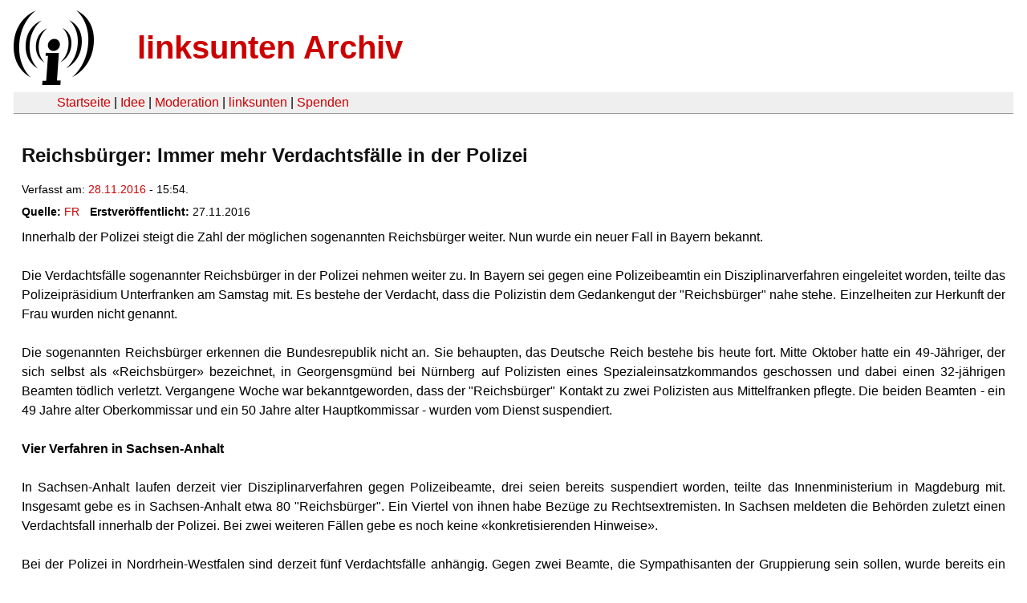

--- FILE ---
content_type: text/html
request_url: https://linksunten.indymedia.org/fr/node/197802/index.html
body_size: 2289
content:
<!DOCTYPE html PUBLIC "-//W3C//DTD XHTML 1.0 Transitional//EN"
        "http://www.w3.org/TR/xhtml1/DTD/xhtml1-transitional.dtd">
<html xmlns="http://www.w3.org/1999/xhtml" xml:lang="de" lang="de" dir="ltr">

<head>
<meta http-equiv="Content-Type" content="text/html; charset=utf-8" />
  <title>Reichsbürger: Immer mehr Verdachtsfälle in der Polizei | linksunten Archiv</title>
  <meta http-equiv="Content-Style-Type" content="text/css" />
  <meta http-equiv="Content-Type" content="text/html; charset=utf-8" />
<link rel="shortcut icon" href="../../static/favicon.ico" type="image/x-icon" />
  <link type="text/css" rel="stylesheet" media="all" href=../../static/linksunten.css />
 </head>
<body class="not-front not-logged-in page-node node-type-crossposting no-sidebars i18n-de">
<div id="center">
<a name="top"></a>
<table id="header">
  <tr>
    <td>
      <a href="../index.html" title="((i))"><img src="../../static/logo.png" alt="((i))" /></a>
    </td>
    <td>
      <h1 id="site-name"><a href="../index.html" title="linksunten Archiv">linksunten Archiv</a></h1>
    </td>
  </tr>
</table>
<table id="wrapper-header-table"><tr>
<td id="wrapper-header-table-td-left"></td><td>
<table id="header-table">
  <tr>
    <td>
      <table id="header-table-links">
        <tr>
          <td id="header-table-td-left"></td>
          <td id="header-table-td-links">
            <a href="../index.html">Startseite</a>&nbsp;| <a href="../1/index.html">Idee</a>&nbsp;| <a href="../350/index.html">Moderation</a>&nbsp;| <a href="../../user/7/blog/index.html">linksunten</a>&nbsp;| <a href="../../donate/index.html">Spenden</a> 
          </td>
        </tr>
      </table>
    </td>
  </tr>
</table>
</td>
<td id="wrapper-header-table-td-right"></td>
</tr>
</table>
<table id="content">
  <tr>
        <td class="main-content" id="content-none">

      
      <h2 class="content-title">Reichsbürger: Immer mehr Verdachtsfälle in der Polizei</h2>
      
      
      
      
      <div id="node-197802" class="node clear-block">

  <div>

<div class="meta">
      <span class="submitted">Verfasst am:&nbsp;<a href="../../archiv/texte/2016/11/index.html#2016-11-28">28.11.2016</a> - 15:54.         </span>
  </div>
<div class="content">
  <div class="fieldgroup group-node-crossposting">

  
  <div class="content"><div class="field field-type-link field-field-crossposting-source">
      <div class="field-label">Quelle:&nbsp;</div>
    <div class="field-items">
            <div class="field-item odd">
                    <a href="http://www.fr-online.de/politik/reichsbuerger-immer-mehr-verdachtsfaelle-in-der-polizei,1472596,34969702.html?utm_campaign=Echobox&amp;utm_medium=Social&amp;utm_source=Twitter#link_time=1480256949">FR</a>        </div>
        </div>
</div>
<div class="field field-type-date field-field-crossposting-date">
      <div class="field-label">Erstveröffentlicht:&nbsp;</div>
    <div class="field-items">
            <div class="field-item odd">
                    <span class="date-display-single">27.11.2016</span>        </div>
        </div>
</div>
</div>

</div>
<p>Innerhalb der Polizei steigt die Zahl der möglichen sogenannten 
Reichsbürger weiter. Nun wurde ein neuer Fall in Bayern bekannt. </p><p></p><p>&nbsp;</p><p>Die Verdachtsfälle sogenannter Reichsbürger in der 
Polizei nehmen weiter zu. In Bayern sei gegen eine Polizeibeamtin ein 
Disziplinarverfahren eingeleitet worden, teilte das Polizeipräsidium 
Unterfranken am Samstag mit. Es bestehe der Verdacht, dass die 
Polizistin dem Gedankengut der "Reichsbürger" nahe stehe. Einzelheiten 
zur Herkunft der Frau wurden nicht genannt.</p><p>&nbsp;</p><p>Die 
sogenannten Reichsbürger erkennen die Bundesrepublik nicht an. Sie 
behaupten, das Deutsche Reich bestehe bis heute fort. Mitte Oktober 
hatte ein 49-Jähriger, der sich selbst als «Reichsbürger» bezeichnet, in
 Georgensgmünd bei Nürnberg auf Polizisten eines Spezialeinsatzkommandos
 geschossen und dabei einen 32-jährigen Beamten tödlich verletzt. 
Vergangene Woche war bekanntgeworden, dass der "Reichsbürger" Kontakt zu
 zwei Polizisten aus Mittelfranken pflegte. Die beiden Beamten - ein 49 
Jahre alter Oberkommissar und ein 50 Jahre alter Hauptkommissar - wurden
 vom Dienst suspendiert.<strong>&nbsp;</strong></p><p>&nbsp;</p><p><strong>Vier Verfahren in Sachsen-Anhalt</strong></p><p><strong><br /></strong></p><p>In
 Sachsen-Anhalt laufen derzeit vier Disziplinarverfahren gegen 
Polizeibeamte, drei seien bereits suspendiert worden, teilte das 
Innenministerium in Magdeburg mit. Insgesamt gebe es in Sachsen-Anhalt 
etwa 80 "Reichsbürger". Ein Viertel von ihnen habe Bezüge zu 
Rechtsextremisten. In Sachsen meldeten die Behörden zuletzt einen 
Verdachtsfall innerhalb der Polizei. Bei zwei weiteren Fällen gebe es 
noch keine «konkretisierenden Hinweise».</p><p>&nbsp;</p><p>Bei der 
Polizei in Nordrhein-Westfalen sind derzeit fünf Verdachtsfälle 
anhängig. Gegen zwei Beamte, die Sympathisanten der Gruppierung sein 
sollen, wurde bereits ein Disziplinarverfahren eingeleitet. Gegen drei 
weitere Polizisten prüfe das Land ein solches Verfahren. Der 
Verfassungsschutz geht derzeit von bis zu 300 "Reichsbürgern" in 
Nordrhein-Westfalen aus. In Hamburg schätzen die Behörden die 
"Reichsbürgerbewegung" auf rund 50 Personen.</p></div>
  <div class="categories">
    <div class="item-list"><ul><li class="first"><div class="categories-vocabulary">Themen:</div></li>
<li><div class="categories-term"><a href="../../archiv/themen/3/index.html">Antifaschismus</a></div></li>
<li class="last"><div class="categories-term"><a href="../../archiv/themen/12/index.html">Repression</a></div></li>
</ul></div><div class="item-list"><ul><li class="first"><div class="categories-vocabulary">Regionen:</div></li>
<li><div class="categories-term"><a href="../../archiv/regionen/14/index.html">D-Südosten</a></div></li>
<li><div class="categories-term"><a href="../../archiv/regionen/1/index.html">Deutschland</a></div></li>
<li><div class="categories-term"><a href="../../archiv/regionen/16/index.html">D-Norden</a></div></li>
<li><div class="categories-term"><a href="../../archiv/regionen/15/index.html">D-Osten</a></div></li>
<li class="last"><div class="categories-term"><a href="../../archiv/regionen/17/index.html">D-Westen</a></div></li>
</ul></div><div class="item-list"><ul><li class="first"><div class="categories-vocabulary">Orte:</div></li>
<li><div class="categories-term"><a href="../../archiv/orte/213/index.html">Bayern</a></div></li>
<li><div class="categories-term"><a href="../../archiv/orte/225/index.html">Sachsen-Anhalt</a></div></li>
<li><div class="categories-term"><a href="../../archiv/orte/224/index.html">Sachsen</a></div></li>
<li><div class="categories-term"><a href="../../archiv/orte/221/index.html">Nordrhein-Westfalen</a></div></li>
<li class="last"><div class="categories-term"><a href="../../archiv/orte/239/index.html">Hamburg</a></div></li>
</ul></div>  </div>
      
  </div> </div>
      
          </td>
      </tr>
</table>
<br/><br/><br/><br/>
</div>
</body>
</html>
